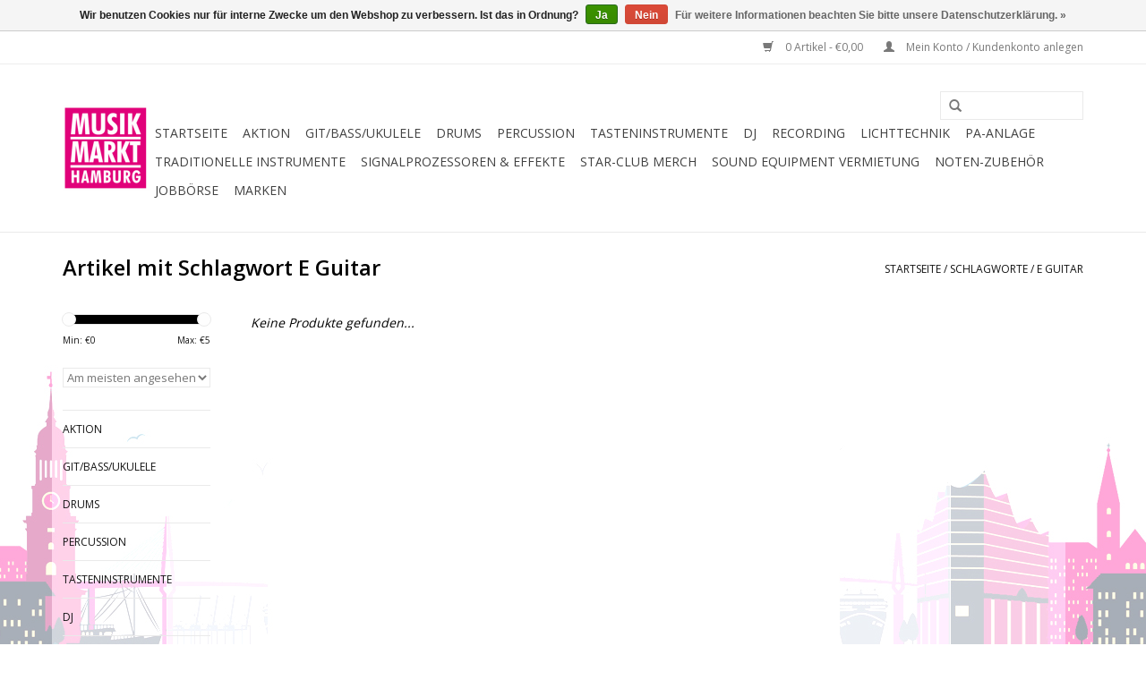

--- FILE ---
content_type: text/html;charset=utf-8
request_url: https://www.musikmarkthamburg.de/tags/e-guitar/
body_size: 9410
content:
<!DOCTYPE html>
<html lang="de">
  <head>
    <meta charset="utf-8"/>
<!-- [START] 'blocks/head.rain' -->
<!--

  (c) 2008-2026 Lightspeed Netherlands B.V.
  http://www.lightspeedhq.com
  Generated: 20-01-2026 @ 23:23:34

-->
<link rel="canonical" href="https://www.musikmarkthamburg.de/tags/e-guitar/"/>
<link rel="alternate" href="https://www.musikmarkthamburg.de/index.rss" type="application/rss+xml" title="Neue Produkte"/>
<link href="https://cdn.webshopapp.com/assets/cookielaw.css?2025-02-20" rel="stylesheet" type="text/css"/>
<meta name="robots" content="noodp,noydir"/>
<meta name="google-site-verification" content="sHYYTKrOD5E4-Pg-ZpXimPBXXnWD843L1EWGoubxVeA"/>
<meta property="og:url" content="https://www.musikmarkthamburg.de/tags/e-guitar/?source=facebook"/>
<meta property="og:site_name" content="Musik Markt Hamburg "/>
<meta property="og:title" content="E Guitar"/>
<meta property="og:description" content="Bei uns findest du  alles was Dein Musikerherz braucht: Gitarren, Keyboards, E-Pianos, Digitale Klaviere, Synthesizer, Workstation, Schlagzeug, E-Drums, PA-Anla"/>
<!--[if lt IE 9]>
<script src="https://cdn.webshopapp.com/assets/html5shiv.js?2025-02-20"></script>
<![endif]-->
<!-- [END] 'blocks/head.rain' -->
    <title>E Guitar</title>
    <meta name="description" content="Bei uns findest du  alles was Dein Musikerherz braucht: Gitarren, Keyboards, E-Pianos, Digitale Klaviere, Synthesizer, Workstation, Schlagzeug, E-Drums, PA-Anla" />
    <meta name="keywords" content="E, Guitar, Musikgeschäft, Musikfachmart, Musikfachgeschäft, Musik Markt, Musikmarkt, Musikalienhandel, Gitarren, Keyboards, E-Pianos, Digitale Klaviere,  Synthesizer, Workstation, Schlagzeug, E-Drums, PA-Anlagen, DJ-Equipment, Groove-Boxen, Studio" />
    <meta http-equiv="X-UA-Compatible" content="IE=edge,chrome=1">
    <meta name="viewport" content="width=device-width, initial-scale=1.0">
    <meta name="apple-mobile-web-app-capable" content="yes">
    <meta name="apple-mobile-web-app-status-bar-style" content="black">
    <meta property="fb:app_id" content="966242223397117"/>

<!-- Google Tag Manager -->
<script>(function(w,d,s,l,i){w[l]=w[l]||[];w[l].push({'gtm.start':
new Date().getTime(),event:'gtm.js'});var f=d.getElementsByTagName(s)[0],
j=d.createElement(s),dl=l!='dataLayer'?'&l='+l:'';j.async=true;j.src=
'https://www.googletagmanager.com/gtm.js?id='+i+dl;f.parentNode.insertBefore(j,f);
})(window,document,'script','dataLayer','GTM-M2N3RHP');</script>
<!-- End Google Tag Manager -->
    
    <link rel="shortcut icon" href="https://cdn.webshopapp.com/shops/182579/themes/104078/assets/favicon.ico?20210415121557" type="image/x-icon" />
    <link href='//fonts.googleapis.com/css?family=Open%20Sans:400,300,600' rel='stylesheet' type='text/css'>
    <link href='//fonts.googleapis.com/css?family=Open%20Sans:400,300,600' rel='stylesheet' type='text/css'>
    <link rel="shortcut icon" href="https://cdn.webshopapp.com/shops/182579/themes/104078/assets/favicon.ico?20210415121557" type="image/x-icon" /> 
    <link rel="stylesheet" href="https://cdn.webshopapp.com/shops/182579/themes/104078/assets/bootstrap.css?20240126122016" />
    <link rel="stylesheet" href="https://cdn.webshopapp.com/shops/182579/themes/104078/assets/style.css?20240126122016" />    
    <link rel="stylesheet" href="https://cdn.webshopapp.com/shops/182579/themes/104078/assets/settings.css?20240126122016" />  
    <link rel="stylesheet" href="https://cdn.webshopapp.com/assets/gui-2-0.css?2025-02-20" />
    <link rel="stylesheet" href="https://cdn.webshopapp.com/assets/gui-responsive-2-0.css?2025-02-20" />   
    <link rel="stylesheet" href="https://cdn.webshopapp.com/shops/182579/themes/104078/assets/custom.css?20240126122016" />
    <script src="https://cdn.webshopapp.com/assets/jquery-1-9-1.js?2025-02-20"></script>
    <script src="https://cdn.webshopapp.com/assets/jquery-ui-1-10-1.js?2025-02-20"></script>
   
    <script type="text/javascript" src="https://cdn.webshopapp.com/shops/182579/themes/104078/assets/global.js?20240126122016"></script>

    <script type="text/javascript" src="https://cdn.webshopapp.com/shops/182579/themes/104078/assets/jcarousel.js?20240126122016"></script>
    <script type="text/javascript" src="https://cdn.webshopapp.com/assets/gui.js?2025-02-20"></script>
    <script type="text/javascript" src="https://cdn.webshopapp.com/assets/gui-responsive-2-0.js?2025-02-20"></script>
        
    <!--[if lt IE 9]>
    <link rel="stylesheet" href="https://cdn.webshopapp.com/shops/182579/themes/104078/assets/style-ie.css?20240126122016" />
    <![endif]-->
  </head>
  <body>  
    <header>
      <div class="topnav">
        <div class="container">
                    <div class="right">
            <a href="https://www.musikmarkthamburg.de/cart/" title="Ihr Warenkorb" class="cart"> 
              <span class="glyphicon glyphicon-shopping-cart"></span>
              0 Artikel - €0,00
            </a>
            <a href="https://www.musikmarkthamburg.de/account/" title="Mein Konto" class="my-account">
              <span class="glyphicon glyphicon-user"></span>
                            Mein Konto / Kundenkonto anlegen
                          </a>
          </div>
        </div>
      </div>
      <div class="navigation container">
        <div class="align">
          <ul class="burger">
            <img src="https://cdn.webshopapp.com/shops/182579/themes/104078/assets/hamburger.png?20240126122016" width="32" height="32" alt="Menu">
          </ul>
          <div class="vertical logo">
            <a href="https://www.musikmarkthamburg.de/" title="Musikgeschäft in Hamburg für Musikinstrumente und Zubehör ">
              <img src="https://cdn.webshopapp.com/shops/182579/themes/104078/v/134687/assets/logo.png?20210607135214" alt="Musikgeschäft in Hamburg für Musikinstrumente und Zubehör " />
            </a>
          </div>
          <nav class="nonbounce desktop vertical">
            <form action="https://www.musikmarkthamburg.de/search/" method="get" id="formSearch">
              <input type="text" name="q" autocomplete="off"  value=""/>
              <span onclick="$('#formSearch').submit();" title="Suchen" class="glyphicon glyphicon-search"></span>
            </form>            
            <ul>
              <li class="item home ">
                <a class="itemLink" href="https://www.musikmarkthamburg.de/">Startseite</a>
              </li>
                            <li class="item sub">
                <a class="itemLink" href="https://www.musikmarkthamburg.de/aktion/" title="Aktion ">Aktion </a>
                                <span class="glyphicon glyphicon-play"></span>
                <ul class="subnav">
                                    <li class="subitem">
                    <a class="subitemLink" href="https://www.musikmarkthamburg.de/aktion/neu/" title="Neu ">Neu </a>
                                      </li>
                                    <li class="subitem">
                    <a class="subitemLink" href="https://www.musikmarkthamburg.de/aktion/tipp/" title="Tipp">Tipp</a>
                                      </li>
                                    <li class="subitem">
                    <a class="subitemLink" href="https://www.musikmarkthamburg.de/aktion/sale/" title="Sale ">Sale </a>
                                      </li>
                                    <li class="subitem">
                    <a class="subitemLink" href="https://www.musikmarkthamburg.de/aktion/casio-px-s1100-limited-editions/" title="Casio PX-S1100 Limited editions">Casio PX-S1100 Limited editions</a>
                                      </li>
                                  </ul>
                              </li>
                            <li class="item sub">
                <a class="itemLink" href="https://www.musikmarkthamburg.de/git-bass-ukulele/" title="Git/Bass/Ukulele">Git/Bass/Ukulele</a>
                                <span class="glyphicon glyphicon-play"></span>
                <ul class="subnav">
                                    <li class="subitem">
                    <a class="subitemLink" href="https://www.musikmarkthamburg.de/git-bass-ukulele/konzert-gitarren/" title="Konzert-Gitarren ">Konzert-Gitarren </a>
                                      </li>
                                    <li class="subitem">
                    <a class="subitemLink" href="https://www.musikmarkthamburg.de/git-bass-ukulele/western-gitarren/" title="Western-Gitarren">Western-Gitarren</a>
                                      </li>
                                    <li class="subitem">
                    <a class="subitemLink" href="https://www.musikmarkthamburg.de/git-bass-ukulele/e-gitarren/" title="E-Gitarren ">E-Gitarren </a>
                                      </li>
                                    <li class="subitem">
                    <a class="subitemLink" href="https://www.musikmarkthamburg.de/git-bass-ukulele/e-baesse/" title="E-Bässe">E-Bässe</a>
                                      </li>
                                    <li class="subitem">
                    <a class="subitemLink" href="https://www.musikmarkthamburg.de/git-bass-ukulele/akustik-halbakustik-baesse/" title="Akustik/Halbakustik Bässe">Akustik/Halbakustik Bässe</a>
                                      </li>
                                    <li class="subitem">
                    <a class="subitemLink" href="https://www.musikmarkthamburg.de/git-bass-ukulele/silent-gitarren/" title="Silent-Gitarren ">Silent-Gitarren </a>
                                      </li>
                                    <li class="subitem">
                    <a class="subitemLink" href="https://www.musikmarkthamburg.de/git-bass-ukulele/ukulele/" title="Ukulele">Ukulele</a>
                                      </li>
                                    <li class="subitem">
                    <a class="subitemLink" href="https://www.musikmarkthamburg.de/git-bass-ukulele/verstaerker/" title="Verstärker">Verstärker</a>
                                        <ul class="subnav">
                                            <li class="subitem">
                        <a class="subitemLink" href="https://www.musikmarkthamburg.de/git-bass-ukulele/verstaerker/verstaerker-e-gitarre/" title="Verstärker E-Gitarre">Verstärker E-Gitarre</a>
                      </li>
                                            <li class="subitem">
                        <a class="subitemLink" href="https://www.musikmarkthamburg.de/git-bass-ukulele/verstaerker/verstaerker-bass/" title="Verstärker Bass">Verstärker Bass</a>
                      </li>
                                            <li class="subitem">
                        <a class="subitemLink" href="https://www.musikmarkthamburg.de/git-bass-ukulele/verstaerker/verstaerker-akustik-gitarre/" title="Verstärker Akustik-Gitarre">Verstärker Akustik-Gitarre</a>
                      </li>
                                            <li class="subitem">
                        <a class="subitemLink" href="https://www.musikmarkthamburg.de/git-bass-ukulele/verstaerker/verstaerker-fuer-ukulele/" title="Verstärker für Ukulele">Verstärker für Ukulele</a>
                      </li>
                                            <li class="subitem">
                        <a class="subitemLink" href="https://www.musikmarkthamburg.de/git-bass-ukulele/verstaerker/cabinet/" title="Cabinet">Cabinet</a>
                      </li>
                                          </ul>
                                      </li>
                                    <li class="subitem">
                    <a class="subitemLink" href="https://www.musikmarkthamburg.de/git-bass-ukulele/effekte/" title="Effekte ">Effekte </a>
                                        <ul class="subnav">
                                            <li class="subitem">
                        <a class="subitemLink" href="https://www.musikmarkthamburg.de/git-bass-ukulele/effekte/gitarren-effekte/" title="Gitarren Effekte">Gitarren Effekte</a>
                      </li>
                                            <li class="subitem">
                        <a class="subitemLink" href="https://www.musikmarkthamburg.de/git-bass-ukulele/effekte/bass-effekte/" title="Bass Effekte">Bass Effekte</a>
                      </li>
                                          </ul>
                                      </li>
                                    <li class="subitem">
                    <a class="subitemLink" href="https://www.musikmarkthamburg.de/git-bass-ukulele/saiten/" title="Saiten ">Saiten </a>
                                        <ul class="subnav">
                                            <li class="subitem">
                        <a class="subitemLink" href="https://www.musikmarkthamburg.de/git-bass-ukulele/saiten/konzert-gitarren-saiten/" title="Konzert-Gitarren Saiten">Konzert-Gitarren Saiten</a>
                      </li>
                                            <li class="subitem">
                        <a class="subitemLink" href="https://www.musikmarkthamburg.de/git-bass-ukulele/saiten/western-gitarren-saiten/" title="Western-Gitarren Saiten">Western-Gitarren Saiten</a>
                      </li>
                                            <li class="subitem">
                        <a class="subitemLink" href="https://www.musikmarkthamburg.de/git-bass-ukulele/saiten/e-gitarren-saiten/" title="E-Gitarren Saiten">E-Gitarren Saiten</a>
                      </li>
                                            <li class="subitem">
                        <a class="subitemLink" href="https://www.musikmarkthamburg.de/git-bass-ukulele/saiten/bass-saiten/" title="Bass-Saiten">Bass-Saiten</a>
                      </li>
                                            <li class="subitem">
                        <a class="subitemLink" href="https://www.musikmarkthamburg.de/git-bass-ukulele/saiten/ukulele-saiten/" title="Ukulele-Saiten">Ukulele-Saiten</a>
                      </li>
                                            <li class="subitem">
                        <a class="subitemLink" href="https://www.musikmarkthamburg.de/git-bass-ukulele/saiten/violin-saiten/" title="Violin-Saiten">Violin-Saiten</a>
                      </li>
                                          </ul>
                                      </li>
                                    <li class="subitem">
                    <a class="subitemLink" href="https://www.musikmarkthamburg.de/git-bass-ukulele/zubehoer/" title="Zubehör">Zubehör</a>
                                        <ul class="subnav">
                                            <li class="subitem">
                        <a class="subitemLink" href="https://www.musikmarkthamburg.de/git-bass-ukulele/zubehoer/taschen-cases/" title="Taschen &amp; Cases">Taschen &amp; Cases</a>
                      </li>
                                            <li class="subitem">
                        <a class="subitemLink" href="https://www.musikmarkthamburg.de/git-bass-ukulele/zubehoer/stimmgeraete-metronome/" title="Stimmgeräte &amp; Metronome ">Stimmgeräte &amp; Metronome </a>
                      </li>
                                            <li class="subitem">
                        <a class="subitemLink" href="https://www.musikmarkthamburg.de/git-bass-ukulele/zubehoer/kapodaster/" title="Kapodaster">Kapodaster</a>
                      </li>
                                            <li class="subitem">
                        <a class="subitemLink" href="https://www.musikmarkthamburg.de/git-bass-ukulele/zubehoer/plektren/" title="Plektren">Plektren</a>
                      </li>
                                            <li class="subitem">
                        <a class="subitemLink" href="https://www.musikmarkthamburg.de/git-bass-ukulele/zubehoer/gurte/" title="Gurte">Gurte</a>
                      </li>
                                            <li class="subitem">
                        <a class="subitemLink" href="https://www.musikmarkthamburg.de/git-bass-ukulele/zubehoer/wandhalter-fussbaenke-stative/" title="Wandhalter / Fußbänke / Stative">Wandhalter / Fußbänke / Stative</a>
                      </li>
                                            <li class="subitem">
                        <a class="subitemLink" href="https://www.musikmarkthamburg.de/git-bass-ukulele/zubehoer/bottlenecks/" title="Bottlenecks">Bottlenecks</a>
                      </li>
                                            <li class="subitem">
                        <a class="subitemLink" href="https://www.musikmarkthamburg.de/git-bass-ukulele/zubehoer/pflegemittel/" title="Pflegemittel">Pflegemittel</a>
                      </li>
                                          </ul>
                                      </li>
                                  </ul>
                              </li>
                            <li class="item sub">
                <a class="itemLink" href="https://www.musikmarkthamburg.de/drums/" title="Drums">Drums</a>
                                <span class="glyphicon glyphicon-play"></span>
                <ul class="subnav">
                                    <li class="subitem">
                    <a class="subitemLink" href="https://www.musikmarkthamburg.de/drums/akustik-drums/" title="Akustik Drums">Akustik Drums</a>
                                      </li>
                                    <li class="subitem">
                    <a class="subitemLink" href="https://www.musikmarkthamburg.de/drums/e-drums/" title="E-Drums">E-Drums</a>
                                      </li>
                                    <li class="subitem">
                    <a class="subitemLink" href="https://www.musikmarkthamburg.de/drums/becken/" title="Becken ">Becken </a>
                                      </li>
                                    <li class="subitem">
                    <a class="subitemLink" href="https://www.musikmarkthamburg.de/drums/drums-zubehoer/" title="Drums Zubehör">Drums Zubehör</a>
                                        <ul class="subnav">
                                            <li class="subitem">
                        <a class="subitemLink" href="https://www.musikmarkthamburg.de/drums/drums-zubehoer/drum-hardware/" title="Drum-Hardware">Drum-Hardware</a>
                      </li>
                                            <li class="subitem">
                        <a class="subitemLink" href="https://www.musikmarkthamburg.de/drums/drums-zubehoer/felle/" title="Felle">Felle</a>
                      </li>
                                            <li class="subitem">
                        <a class="subitemLink" href="https://www.musikmarkthamburg.de/drums/drums-zubehoer/sticks/" title="Sticks">Sticks</a>
                      </li>
                                            <li class="subitem">
                        <a class="subitemLink" href="https://www.musikmarkthamburg.de/drums/drums-zubehoer/sonstiges-drum-zubehoer/" title="Sonstiges Drum Zubehör">Sonstiges Drum Zubehör</a>
                      </li>
                                          </ul>
                                      </li>
                                    <li class="subitem">
                    <a class="subitemLink" href="https://www.musikmarkthamburg.de/drums/practice-pads/" title="Practice Pads ">Practice Pads </a>
                                      </li>
                                    <li class="subitem">
                    <a class="subitemLink" href="https://www.musikmarkthamburg.de/drums/taschen/" title="Taschen ">Taschen </a>
                                      </li>
                                  </ul>
                              </li>
                            <li class="item sub">
                <a class="itemLink" href="https://www.musikmarkthamburg.de/percussion/" title="Percussion">Percussion</a>
                                <span class="glyphicon glyphicon-play"></span>
                <ul class="subnav">
                                    <li class="subitem">
                    <a class="subitemLink" href="https://www.musikmarkthamburg.de/percussion/handpans/" title="Handpans">Handpans</a>
                                      </li>
                                    <li class="subitem">
                    <a class="subitemLink" href="https://www.musikmarkthamburg.de/percussion/hand-percussion/" title="Hand Percussion">Hand Percussion</a>
                                      </li>
                                    <li class="subitem">
                    <a class="subitemLink" href="https://www.musikmarkthamburg.de/percussion/agogo-bell/" title="Agogo Bell ">Agogo Bell </a>
                                      </li>
                                    <li class="subitem">
                    <a class="subitemLink" href="https://www.musikmarkthamburg.de/percussion/bongos/" title="Bongos ">Bongos </a>
                                      </li>
                                    <li class="subitem">
                    <a class="subitemLink" href="https://www.musikmarkthamburg.de/percussion/cajon/" title="Cajon">Cajon</a>
                                      </li>
                                    <li class="subitem">
                    <a class="subitemLink" href="https://www.musikmarkthamburg.de/percussion/chimes/" title="Chimes">Chimes</a>
                                      </li>
                                    <li class="subitem">
                    <a class="subitemLink" href="https://www.musikmarkthamburg.de/percussion/cajon-zubehoer/" title="Cajon Zubehör">Cajon Zubehör</a>
                                      </li>
                                    <li class="subitem">
                    <a class="subitemLink" href="https://www.musikmarkthamburg.de/percussion/cowbells-blocks/" title="Cowbells &amp; Blocks">Cowbells &amp; Blocks</a>
                                      </li>
                                    <li class="subitem">
                    <a class="subitemLink" href="https://www.musikmarkthamburg.de/percussion/congas/" title="Congas">Congas</a>
                                      </li>
                                    <li class="subitem">
                    <a class="subitemLink" href="https://www.musikmarkthamburg.de/percussion/djembe/" title="Djembe">Djembe</a>
                                      </li>
                                    <li class="subitem">
                    <a class="subitemLink" href="https://www.musikmarkthamburg.de/percussion/darbuka-dumbeck/" title="Darbuka/Dumbeck">Darbuka/Dumbeck</a>
                                      </li>
                                    <li class="subitem">
                    <a class="subitemLink" href="https://www.musikmarkthamburg.de/percussion/didgeridoos/" title="Didgeridoos">Didgeridoos</a>
                                      </li>
                                    <li class="subitem">
                    <a class="subitemLink" href="https://www.musikmarkthamburg.de/percussion/tankdrums/" title="Tankdrums">Tankdrums</a>
                                      </li>
                                    <li class="subitem">
                    <a class="subitemLink" href="https://www.musikmarkthamburg.de/percussion/maultrommeln/" title="Maultrommeln">Maultrommeln</a>
                                      </li>
                                    <li class="subitem">
                    <a class="subitemLink" href="https://www.musikmarkthamburg.de/percussion/kalimba/" title="Kalimba">Kalimba</a>
                                      </li>
                                    <li class="subitem">
                    <a class="subitemLink" href="https://www.musikmarkthamburg.de/percussion/glockenspiel/" title="Glockenspiel">Glockenspiel</a>
                                      </li>
                                    <li class="subitem">
                    <a class="subitemLink" href="https://www.musikmarkthamburg.de/percussion/klangstaebe/" title="Klangstäbe">Klangstäbe</a>
                                      </li>
                                  </ul>
                              </li>
                            <li class="item sub">
                <a class="itemLink" href="https://www.musikmarkthamburg.de/tasteninstrumente/" title="Tasteninstrumente">Tasteninstrumente</a>
                                <span class="glyphicon glyphicon-play"></span>
                <ul class="subnav">
                                    <li class="subitem">
                    <a class="subitemLink" href="https://www.musikmarkthamburg.de/tasteninstrumente/e-piano/" title="E-Piano">E-Piano</a>
                                        <ul class="subnav">
                                            <li class="subitem">
                        <a class="subitemLink" href="https://www.musikmarkthamburg.de/tasteninstrumente/e-piano/portable-pianos/" title="Portable Pianos">Portable Pianos</a>
                      </li>
                                            <li class="subitem">
                        <a class="subitemLink" href="https://www.musikmarkthamburg.de/tasteninstrumente/e-piano/home-pianos/" title="Home Pianos">Home Pianos</a>
                      </li>
                                          </ul>
                                      </li>
                                    <li class="subitem">
                    <a class="subitemLink" href="https://www.musikmarkthamburg.de/tasteninstrumente/keyboards/" title="Keyboards">Keyboards</a>
                                        <ul class="subnav">
                                            <li class="subitem">
                        <a class="subitemLink" href="https://www.musikmarkthamburg.de/tasteninstrumente/keyboards/entertainer-keyboards/" title="Entertainer Keyboards">Entertainer Keyboards</a>
                      </li>
                                            <li class="subitem">
                        <a class="subitemLink" href="https://www.musikmarkthamburg.de/tasteninstrumente/keyboards/home-keyboard/" title="Home Keyboard ">Home Keyboard </a>
                      </li>
                                            <li class="subitem">
                        <a class="subitemLink" href="https://www.musikmarkthamburg.de/tasteninstrumente/keyboards/kinder-reise-keyboards/" title="Kinder &amp; Reise Keyboards">Kinder &amp; Reise Keyboards</a>
                      </li>
                                            <li class="subitem">
                        <a class="subitemLink" href="https://www.musikmarkthamburg.de/tasteninstrumente/keyboards/leuchttasten-keyboards/" title="Leuchttasten Keyboards">Leuchttasten Keyboards</a>
                      </li>
                                            <li class="subitem">
                        <a class="subitemLink" href="https://www.musikmarkthamburg.de/tasteninstrumente/keyboards/oriental-keyboards/" title="Oriental Keyboards">Oriental Keyboards</a>
                      </li>
                                          </ul>
                                      </li>
                                    <li class="subitem">
                    <a class="subitemLink" href="https://www.musikmarkthamburg.de/tasteninstrumente/synthesizer/" title="Synthesizer">Synthesizer</a>
                                        <ul class="subnav">
                                            <li class="subitem">
                        <a class="subitemLink" href="https://www.musikmarkthamburg.de/tasteninstrumente/synthesizer/workstation/" title="Workstation">Workstation</a>
                      </li>
                                            <li class="subitem">
                        <a class="subitemLink" href="https://www.musikmarkthamburg.de/tasteninstrumente/synthesizer/effekte-keyboards/" title="Effekte Keyboards">Effekte Keyboards</a>
                      </li>
                                            <li class="subitem">
                        <a class="subitemLink" href="https://www.musikmarkthamburg.de/tasteninstrumente/synthesizer/groovebox-sequenzer/" title="Groovebox / Sequenzer">Groovebox / Sequenzer</a>
                      </li>
                                            <li class="subitem">
                        <a class="subitemLink" href="https://www.musikmarkthamburg.de/tasteninstrumente/synthesizer/expander-module/" title="Expander/Module">Expander/Module</a>
                      </li>
                                            <li class="subitem">
                        <a class="subitemLink" href="https://www.musikmarkthamburg.de/tasteninstrumente/synthesizer/virtual-analog-synths/" title="virtual &amp; analog Synths">virtual &amp; analog Synths</a>
                      </li>
                                          </ul>
                                      </li>
                                    <li class="subitem">
                    <a class="subitemLink" href="https://www.musikmarkthamburg.de/tasteninstrumente/orgeln/" title="Orgeln">Orgeln</a>
                                      </li>
                                    <li class="subitem">
                    <a class="subitemLink" href="https://www.musikmarkthamburg.de/tasteninstrumente/hardware-sampler/" title="Hardware Sampler">Hardware Sampler</a>
                                      </li>
                                    <li class="subitem">
                    <a class="subitemLink" href="https://www.musikmarkthamburg.de/tasteninstrumente/yamaha-flowkey-instrumente/" title="Yamaha Flowkey Instrumente ">Yamaha Flowkey Instrumente </a>
                                      </li>
                                    <li class="subitem">
                    <a class="subitemLink" href="https://www.musikmarkthamburg.de/tasteninstrumente/keys-zubehoer/" title="Keys-Zubehör">Keys-Zubehör</a>
                                        <ul class="subnav">
                                            <li class="subitem">
                        <a class="subitemLink" href="https://www.musikmarkthamburg.de/tasteninstrumente/keys-zubehoer/keyboardverstaerker/" title="Keyboardverstärker">Keyboardverstärker</a>
                      </li>
                                            <li class="subitem">
                        <a class="subitemLink" href="https://www.musikmarkthamburg.de/tasteninstrumente/keys-zubehoer/kopfhoerer/" title="Kopfhörer">Kopfhörer</a>
                      </li>
                                            <li class="subitem">
                        <a class="subitemLink" href="https://www.musikmarkthamburg.de/tasteninstrumente/keys-zubehoer/keyboard-kabel/" title="Keyboard Kabel ">Keyboard Kabel </a>
                      </li>
                                            <li class="subitem">
                        <a class="subitemLink" href="https://www.musikmarkthamburg.de/tasteninstrumente/keys-zubehoer/keyboardstaender/" title="Keyboardständer">Keyboardständer</a>
                      </li>
                                            <li class="subitem">
                        <a class="subitemLink" href="https://www.musikmarkthamburg.de/tasteninstrumente/keys-zubehoer/keyboard-pedale/" title="Keyboard Pedale ">Keyboard Pedale </a>
                      </li>
                                            <li class="subitem">
                        <a class="subitemLink" href="https://www.musikmarkthamburg.de/tasteninstrumente/keys-zubehoer/klavierbank-pianobank/" title="Klavierbank/Pianobank">Klavierbank/Pianobank</a>
                      </li>
                                            <li class="subitem">
                        <a class="subitemLink" href="https://www.musikmarkthamburg.de/tasteninstrumente/keys-zubehoer/keyboard-hocker/" title="Keyboard Hocker">Keyboard Hocker</a>
                      </li>
                                            <li class="subitem">
                        <a class="subitemLink" href="https://www.musikmarkthamburg.de/tasteninstrumente/keys-zubehoer/taschen-cases/" title="Taschen &amp; Cases">Taschen &amp; Cases</a>
                      </li>
                                            <li class="subitem">
                        <a class="subitemLink" href="https://www.musikmarkthamburg.de/tasteninstrumente/keys-zubehoer/keyboard-erweiterungen/" title="Keyboard Erweiterungen ">Keyboard Erweiterungen </a>
                      </li>
                                          </ul>
                                      </li>
                                  </ul>
                              </li>
                            <li class="item sub">
                <a class="itemLink" href="https://www.musikmarkthamburg.de/dj/" title="DJ">DJ</a>
                                <span class="glyphicon glyphicon-play"></span>
                <ul class="subnav">
                                    <li class="subitem">
                    <a class="subitemLink" href="https://www.musikmarkthamburg.de/dj/plattenspieler/" title="Plattenspieler ">Plattenspieler </a>
                                      </li>
                                    <li class="subitem">
                    <a class="subitemLink" href="https://www.musikmarkthamburg.de/dj/dj-controller/" title="DJ-Controller ">DJ-Controller </a>
                                      </li>
                                    <li class="subitem">
                    <a class="subitemLink" href="https://www.musikmarkthamburg.de/dj/dj-mixer/" title="DJ-Mixer ">DJ-Mixer </a>
                                      </li>
                                    <li class="subitem">
                    <a class="subitemLink" href="https://www.musikmarkthamburg.de/dj/dj-interfaces/" title="DJ-Interfaces">DJ-Interfaces</a>
                                      </li>
                                    <li class="subitem">
                    <a class="subitemLink" href="https://www.musikmarkthamburg.de/dj/dj-effektgeraete/" title="DJ-Effektgeräte">DJ-Effektgeräte</a>
                                      </li>
                                    <li class="subitem">
                    <a class="subitemLink" href="https://www.musikmarkthamburg.de/dj/dj-kopfhoerer/" title="DJ-Kopfhörer">DJ-Kopfhörer</a>
                                      </li>
                                    <li class="subitem">
                    <a class="subitemLink" href="https://www.musikmarkthamburg.de/dj/dj-groove-boxen/" title="DJ Groove-Boxen ">DJ Groove-Boxen </a>
                                      </li>
                                    <li class="subitem">
                    <a class="subitemLink" href="https://www.musikmarkthamburg.de/dj/dj-zubehoer/" title="DJ Zubehör">DJ Zubehör</a>
                                        <ul class="subnav">
                                            <li class="subitem">
                        <a class="subitemLink" href="https://www.musikmarkthamburg.de/dj/dj-zubehoer/taschen-cases/" title="Taschen &amp; Cases">Taschen &amp; Cases</a>
                      </li>
                                            <li class="subitem">
                        <a class="subitemLink" href="https://www.musikmarkthamburg.de/dj/dj-zubehoer/systeme-nadeln/" title="Systeme &amp; Nadeln">Systeme &amp; Nadeln</a>
                      </li>
                                            <li class="subitem">
                        <a class="subitemLink" href="https://www.musikmarkthamburg.de/dj/dj-zubehoer/laptopstaender/" title="Laptopständer">Laptopständer</a>
                      </li>
                                            <li class="subitem">
                        <a class="subitemLink" href="https://www.musikmarkthamburg.de/dj/dj-zubehoer/timecode-vinyl/" title="Timecode Vinyl">Timecode Vinyl</a>
                      </li>
                                            <li class="subitem">
                        <a class="subitemLink" href="https://www.musikmarkthamburg.de/dj/dj-zubehoer/slipmats/" title="Slipmats">Slipmats</a>
                      </li>
                                            <li class="subitem">
                        <a class="subitemLink" href="https://www.musikmarkthamburg.de/dj/dj-zubehoer/recording/" title="Recording">Recording</a>
                      </li>
                                            <li class="subitem">
                        <a class="subitemLink" href="https://www.musikmarkthamburg.de/dj/dj-zubehoer/sonstiges-zubehoer/" title="Sonstiges Zubehör">Sonstiges Zubehör</a>
                      </li>
                                          </ul>
                                      </li>
                                  </ul>
                              </li>
                            <li class="item sub">
                <a class="itemLink" href="https://www.musikmarkthamburg.de/recording/" title="Recording">Recording</a>
                                <span class="glyphicon glyphicon-play"></span>
                <ul class="subnav">
                                    <li class="subitem">
                    <a class="subitemLink" href="https://www.musikmarkthamburg.de/recording/abhoermonitore/" title="Abhörmonitore">Abhörmonitore</a>
                                      </li>
                                    <li class="subitem">
                    <a class="subitemLink" href="https://www.musikmarkthamburg.de/recording/audio-interfaces/" title="Audio Interfaces">Audio Interfaces</a>
                                      </li>
                                    <li class="subitem">
                    <a class="subitemLink" href="https://www.musikmarkthamburg.de/recording/mikrofone/" title="Mikrofone ">Mikrofone </a>
                                        <ul class="subnav">
                                            <li class="subitem">
                        <a class="subitemLink" href="https://www.musikmarkthamburg.de/recording/mikrofone/studio-mikrofone/" title="Studio-Mikrofone">Studio-Mikrofone</a>
                      </li>
                                            <li class="subitem">
                        <a class="subitemLink" href="https://www.musikmarkthamburg.de/recording/mikrofone/usb-mikrofone/" title="USB-Mikrofone ">USB-Mikrofone </a>
                      </li>
                                            <li class="subitem">
                        <a class="subitemLink" href="https://www.musikmarkthamburg.de/recording/mikrofone/mikrofon-zubehoer/" title="Mikrofon Zubehör">Mikrofon Zubehör</a>
                      </li>
                                          </ul>
                                      </li>
                                    <li class="subitem">
                    <a class="subitemLink" href="https://www.musikmarkthamburg.de/recording/midi-controller-keyboards/" title="Midi Controller Keyboards">Midi Controller Keyboards</a>
                                        <ul class="subnav">
                                            <li class="subitem">
                        <a class="subitemLink" href="https://www.musikmarkthamburg.de/recording/midi-controller-keyboards/masterkeyboards-bis-25-tasten/" title="Masterkeyboards bis 25 Tasten">Masterkeyboards bis 25 Tasten</a>
                      </li>
                                            <li class="subitem">
                        <a class="subitemLink" href="https://www.musikmarkthamburg.de/recording/midi-controller-keyboards/masterkeyboards-bis-49-tasten/" title="Masterkeyboards bis 49 Tasten">Masterkeyboards bis 49 Tasten</a>
                      </li>
                                            <li class="subitem">
                        <a class="subitemLink" href="https://www.musikmarkthamburg.de/recording/midi-controller-keyboards/masterkeyboards-bis-61-tasten/" title="Masterkeyboards bis 61 Tasten">Masterkeyboards bis 61 Tasten</a>
                      </li>
                                            <li class="subitem">
                        <a class="subitemLink" href="https://www.musikmarkthamburg.de/recording/midi-controller-keyboards/masterkeyboards-bis-76-tasten/" title="Masterkeyboards bis 76 Tasten">Masterkeyboards bis 76 Tasten</a>
                      </li>
                                            <li class="subitem">
                        <a class="subitemLink" href="https://www.musikmarkthamburg.de/recording/midi-controller-keyboards/masterkeyboards-bis-88-tasten/" title="Masterkeyboards bis 88 Tasten">Masterkeyboards bis 88 Tasten</a>
                      </li>
                                          </ul>
                                      </li>
                                    <li class="subitem">
                    <a class="subitemLink" href="https://www.musikmarkthamburg.de/recording/sonstige-controller/" title="Sonstige Controller">Sonstige Controller</a>
                                        <ul class="subnav">
                                            <li class="subitem">
                        <a class="subitemLink" href="https://www.musikmarkthamburg.de/recording/sonstige-controller/daw-controller/" title="DAW Controller">DAW Controller</a>
                      </li>
                                            <li class="subitem">
                        <a class="subitemLink" href="https://www.musikmarkthamburg.de/recording/sonstige-controller/usb-midi-controller/" title="USB-/Midi-Controller">USB-/Midi-Controller</a>
                      </li>
                                          </ul>
                                      </li>
                                    <li class="subitem">
                    <a class="subitemLink" href="https://www.musikmarkthamburg.de/recording/mischpulte/" title="Mischpulte">Mischpulte</a>
                                        <ul class="subnav">
                                            <li class="subitem">
                        <a class="subitemLink" href="https://www.musikmarkthamburg.de/recording/mischpulte/analog-mischpulte/" title="Analog Mischpulte">Analog Mischpulte</a>
                      </li>
                                            <li class="subitem">
                        <a class="subitemLink" href="https://www.musikmarkthamburg.de/recording/mischpulte/digital-mischpulte/" title="Digital Mischpulte">Digital Mischpulte</a>
                      </li>
                                          </ul>
                                      </li>
                                    <li class="subitem">
                    <a class="subitemLink" href="https://www.musikmarkthamburg.de/recording/kopfhoerer-und-verstaerker/" title="Kopfhörer und Verstärker">Kopfhörer und Verstärker</a>
                                        <ul class="subnav">
                                            <li class="subitem">
                        <a class="subitemLink" href="https://www.musikmarkthamburg.de/recording/kopfhoerer-und-verstaerker/studio-kopfhoerer/" title="Studio Kopfhörer">Studio Kopfhörer</a>
                      </li>
                                            <li class="subitem">
                        <a class="subitemLink" href="https://www.musikmarkthamburg.de/recording/kopfhoerer-und-verstaerker/kopfhoerer-verstaerker/" title="Kopfhörer Verstärker">Kopfhörer Verstärker</a>
                      </li>
                                          </ul>
                                      </li>
                                    <li class="subitem">
                    <a class="subitemLink" href="https://www.musikmarkthamburg.de/recording/studio-software/" title="Studio Software">Studio Software</a>
                                        <ul class="subnav">
                                            <li class="subitem">
                        <a class="subitemLink" href="https://www.musikmarkthamburg.de/recording/studio-software/daw-software/" title="DAW Software ">DAW Software </a>
                      </li>
                                            <li class="subitem">
                        <a class="subitemLink" href="https://www.musikmarkthamburg.de/recording/studio-software/plugins/" title="PlugIns ">PlugIns </a>
                      </li>
                                          </ul>
                                      </li>
                                    <li class="subitem">
                    <a class="subitemLink" href="https://www.musikmarkthamburg.de/recording/midi-usb-tools/" title="Midi - USB Tools ">Midi - USB Tools </a>
                                      </li>
                                    <li class="subitem">
                    <a class="subitemLink" href="https://www.musikmarkthamburg.de/recording/kabel/" title="Kabel">Kabel</a>
                                      </li>
                                  </ul>
                              </li>
                            <li class="item sub">
                <a class="itemLink" href="https://www.musikmarkthamburg.de/lichttechnik/" title="Lichttechnik">Lichttechnik</a>
                                <span class="glyphicon glyphicon-play"></span>
                <ul class="subnav">
                                    <li class="subitem">
                    <a class="subitemLink" href="https://www.musikmarkthamburg.de/lichttechnik/scheinwerfer/" title="Scheinwerfer ">Scheinwerfer </a>
                                      </li>
                                    <li class="subitem">
                    <a class="subitemLink" href="https://www.musikmarkthamburg.de/lichttechnik/lichteffekte/" title="Lichteffekte">Lichteffekte</a>
                                      </li>
                                    <li class="subitem">
                    <a class="subitemLink" href="https://www.musikmarkthamburg.de/lichttechnik/moving-heads/" title="Moving Heads">Moving Heads</a>
                                      </li>
                                    <li class="subitem">
                    <a class="subitemLink" href="https://www.musikmarkthamburg.de/lichttechnik/laser/" title="Laser">Laser</a>
                                      </li>
                                    <li class="subitem">
                    <a class="subitemLink" href="https://www.musikmarkthamburg.de/lichttechnik/deko-licht/" title="Deko Licht ">Deko Licht </a>
                                      </li>
                                    <li class="subitem">
                    <a class="subitemLink" href="https://www.musikmarkthamburg.de/lichttechnik/licht-sets/" title="Licht-Sets ">Licht-Sets </a>
                                      </li>
                                    <li class="subitem">
                    <a class="subitemLink" href="https://www.musikmarkthamburg.de/lichttechnik/nebelmaschinen/" title="Nebelmaschinen">Nebelmaschinen</a>
                                      </li>
                                    <li class="subitem">
                    <a class="subitemLink" href="https://www.musikmarkthamburg.de/lichttechnik/traversen/" title="Traversen">Traversen</a>
                                      </li>
                                    <li class="subitem">
                    <a class="subitemLink" href="https://www.musikmarkthamburg.de/lichttechnik/zubehoer-lichttechnik/" title="Zubehör Lichttechnik ">Zubehör Lichttechnik </a>
                                      </li>
                                    <li class="subitem">
                    <a class="subitemLink" href="https://www.musikmarkthamburg.de/lichttechnik/steuerpullte-controller-dimmer/" title="Steuerpullte/Controller &amp; Dimmer">Steuerpullte/Controller &amp; Dimmer</a>
                                      </li>
                                    <li class="subitem">
                    <a class="subitemLink" href="https://www.musikmarkthamburg.de/lichttechnik/diskokugel/" title="Diskokugel">Diskokugel</a>
                                      </li>
                                  </ul>
                              </li>
                            <li class="item sub">
                <a class="itemLink" href="https://www.musikmarkthamburg.de/pa-anlage/" title="PA-Anlage">PA-Anlage</a>
                                <span class="glyphicon glyphicon-play"></span>
                <ul class="subnav">
                                    <li class="subitem">
                    <a class="subitemLink" href="https://www.musikmarkthamburg.de/pa-anlage/lautsprecher-systeme/" title="Lautsprecher Systeme">Lautsprecher Systeme</a>
                                        <ul class="subnav">
                                            <li class="subitem">
                        <a class="subitemLink" href="https://www.musikmarkthamburg.de/pa-anlage/lautsprecher-systeme/aktive-lautsprecher/" title="Aktive Lautsprecher">Aktive Lautsprecher</a>
                      </li>
                                            <li class="subitem">
                        <a class="subitemLink" href="https://www.musikmarkthamburg.de/pa-anlage/lautsprecher-systeme/akkubetriebene-lautsprecher/" title="Akkubetriebene Lautsprecher ">Akkubetriebene Lautsprecher </a>
                      </li>
                                            <li class="subitem">
                        <a class="subitemLink" href="https://www.musikmarkthamburg.de/pa-anlage/lautsprecher-systeme/passive-lautsprecher/" title="Passive Lautsprecher">Passive Lautsprecher</a>
                      </li>
                                          </ul>
                                      </li>
                                    <li class="subitem">
                    <a class="subitemLink" href="https://www.musikmarkthamburg.de/pa-anlage/in-ear-monitoring/" title="In-Ear-Monitoring">In-Ear-Monitoring</a>
                                      </li>
                                    <li class="subitem">
                    <a class="subitemLink" href="https://www.musikmarkthamburg.de/pa-anlage/mischpulte/" title="Mischpulte ">Mischpulte </a>
                                        <ul class="subnav">
                                            <li class="subitem">
                        <a class="subitemLink" href="https://www.musikmarkthamburg.de/pa-anlage/mischpulte/analoge-mixer/" title="Analoge Mixer">Analoge Mixer</a>
                      </li>
                                            <li class="subitem">
                        <a class="subitemLink" href="https://www.musikmarkthamburg.de/pa-anlage/mischpulte/digitale-mixer/" title="Digitale Mixer">Digitale Mixer</a>
                      </li>
                                            <li class="subitem">
                        <a class="subitemLink" href="https://www.musikmarkthamburg.de/pa-anlage/mischpulte/powermixer/" title="Powermixer">Powermixer</a>
                      </li>
                                            <li class="subitem">
                        <a class="subitemLink" href="https://www.musikmarkthamburg.de/pa-anlage/mischpulte/rackmixer/" title="Rackmixer">Rackmixer</a>
                      </li>
                                          </ul>
                                      </li>
                                    <li class="subitem">
                    <a class="subitemLink" href="https://www.musikmarkthamburg.de/pa-anlage/endstufen/" title="Endstufen">Endstufen</a>
                                      </li>
                                    <li class="subitem">
                    <a class="subitemLink" href="https://www.musikmarkthamburg.de/pa-anlage/mikrofone/" title="Mikrofone">Mikrofone</a>
                                        <ul class="subnav">
                                            <li class="subitem">
                        <a class="subitemLink" href="https://www.musikmarkthamburg.de/pa-anlage/mikrofone/gesangsmikrofone/" title="Gesangsmikrofone">Gesangsmikrofone</a>
                      </li>
                                            <li class="subitem">
                        <a class="subitemLink" href="https://www.musikmarkthamburg.de/pa-anlage/mikrofone/drahtlos-mikrofone/" title="Drahtlos Mikrofone">Drahtlos Mikrofone</a>
                      </li>
                                            <li class="subitem">
                        <a class="subitemLink" href="https://www.musikmarkthamburg.de/pa-anlage/mikrofone/instrumentenmikrofone/" title="Instrumentenmikrofone">Instrumentenmikrofone</a>
                      </li>
                                            <li class="subitem">
                        <a class="subitemLink" href="https://www.musikmarkthamburg.de/pa-anlage/mikrofone/kopfbuegelmikrofone/" title="Kopfbügelmikrofone">Kopfbügelmikrofone</a>
                      </li>
                                          </ul>
                                      </li>
                                    <li class="subitem">
                    <a class="subitemLink" href="https://www.musikmarkthamburg.de/pa-anlage/zubehoer/" title="Zubehör ">Zubehör </a>
                                        <ul class="subnav">
                                            <li class="subitem">
                        <a class="subitemLink" href="https://www.musikmarkthamburg.de/pa-anlage/zubehoer/stative/" title="Stative ">Stative </a>
                      </li>
                                            <li class="subitem">
                        <a class="subitemLink" href="https://www.musikmarkthamburg.de/pa-anlage/zubehoer/kabel/" title="Kabel ">Kabel </a>
                      </li>
                                            <li class="subitem">
                        <a class="subitemLink" href="https://www.musikmarkthamburg.de/pa-anlage/zubehoer/stecker-und-adapter/" title="Stecker und Adapter ">Stecker und Adapter </a>
                      </li>
                                            <li class="subitem">
                        <a class="subitemLink" href="https://www.musikmarkthamburg.de/pa-anlage/zubehoer/di-boxen/" title="DI-Boxen ">DI-Boxen </a>
                      </li>
                                            <li class="subitem">
                        <a class="subitemLink" href="https://www.musikmarkthamburg.de/pa-anlage/zubehoer/diverses-pa-zubehoer/" title="Diverses PA Zubehör ">Diverses PA Zubehör </a>
                      </li>
                                          </ul>
                                      </li>
                                  </ul>
                              </li>
                            <li class="item sub">
                <a class="itemLink" href="https://www.musikmarkthamburg.de/traditionelle-instrumente/" title="Traditionelle Instrumente">Traditionelle Instrumente</a>
                                <span class="glyphicon glyphicon-play"></span>
                <ul class="subnav">
                                    <li class="subitem">
                    <a class="subitemLink" href="https://www.musikmarkthamburg.de/traditionelle-instrumente/violinen/" title="Violinen">Violinen</a>
                                      </li>
                                    <li class="subitem">
                    <a class="subitemLink" href="https://www.musikmarkthamburg.de/traditionelle-instrumente/violinen-zubehoer/" title="Violinen Zubehör">Violinen Zubehör</a>
                                      </li>
                                    <li class="subitem">
                    <a class="subitemLink" href="https://www.musikmarkthamburg.de/traditionelle-instrumente/mundharmonikas/" title="Mundharmonikas">Mundharmonikas</a>
                                      </li>
                                    <li class="subitem">
                    <a class="subitemLink" href="https://www.musikmarkthamburg.de/traditionelle-instrumente/blockfloeten/" title="Blockflöten ">Blockflöten </a>
                                      </li>
                                    <li class="subitem">
                    <a class="subitemLink" href="https://www.musikmarkthamburg.de/traditionelle-instrumente/melodicas/" title="Melodicas">Melodicas</a>
                                      </li>
                                    <li class="subitem">
                    <a class="subitemLink" href="https://www.musikmarkthamburg.de/traditionelle-instrumente/zubehoer/" title="Zubehör">Zubehör</a>
                                        <ul class="subnav">
                                            <li class="subitem">
                        <a class="subitemLink" href="https://www.musikmarkthamburg.de/traditionelle-instrumente/zubehoer/metronom-analog/" title="Metronom Analog">Metronom Analog</a>
                      </li>
                                          </ul>
                                      </li>
                                    <li class="subitem">
                    <a class="subitemLink" href="https://www.musikmarkthamburg.de/traditionelle-instrumente/ocarinas/" title="Ocarinas">Ocarinas</a>
                                      </li>
                                  </ul>
                              </li>
                            <li class="item sub">
                <a class="itemLink" href="https://www.musikmarkthamburg.de/signalprozessoren-effekte/" title="Signalprozessoren &amp; Effekte">Signalprozessoren &amp; Effekte</a>
                                <span class="glyphicon glyphicon-play"></span>
                <ul class="subnav">
                                    <li class="subitem">
                    <a class="subitemLink" href="https://www.musikmarkthamburg.de/signalprozessoren-effekte/vocalisten/" title="Vocalisten">Vocalisten</a>
                                      </li>
                                  </ul>
                              </li>
                            <li class="item">
                <a class="itemLink" href="https://www.musikmarkthamburg.de/star-club-merch/" title="Star-Club Merch">Star-Club Merch</a>
                              </li>
                            <li class="item sub">
                <a class="itemLink" href="https://www.musikmarkthamburg.de/sound-equipment-vermietung/" title="Sound Equipment Vermietung">Sound Equipment Vermietung</a>
                                <span class="glyphicon glyphicon-play"></span>
                <ul class="subnav">
                                    <li class="subitem">
                    <a class="subitemLink" href="https://www.musikmarkthamburg.de/sound-equipment-vermietung/pa-systeme/" title="PA Systeme">PA Systeme</a>
                                      </li>
                                    <li class="subitem">
                    <a class="subitemLink" href="https://www.musikmarkthamburg.de/sound-equipment-vermietung/subwoofer/" title="Subwoofer">Subwoofer</a>
                                      </li>
                                    <li class="subitem">
                    <a class="subitemLink" href="https://www.musikmarkthamburg.de/sound-equipment-vermietung/endstufen/" title="Endstufen">Endstufen</a>
                                      </li>
                                    <li class="subitem">
                    <a class="subitemLink" href="https://www.musikmarkthamburg.de/sound-equipment-vermietung/livemixer/" title="Livemixer">Livemixer</a>
                                      </li>
                                    <li class="subitem">
                    <a class="subitemLink" href="https://www.musikmarkthamburg.de/sound-equipment-vermietung/powermixer/" title="Powermixer">Powermixer</a>
                                      </li>
                                    <li class="subitem">
                    <a class="subitemLink" href="https://www.musikmarkthamburg.de/sound-equipment-vermietung/mikrofone/" title="Mikrofone">Mikrofone</a>
                                      </li>
                                    <li class="subitem">
                    <a class="subitemLink" href="https://www.musikmarkthamburg.de/sound-equipment-vermietung/dj-mixer/" title="DJ Mixer">DJ Mixer</a>
                                      </li>
                                    <li class="subitem">
                    <a class="subitemLink" href="https://www.musikmarkthamburg.de/sound-equipment-vermietung/cd-spieler-plattenspieler/" title="CD-Spieler/Plattenspieler">CD-Spieler/Plattenspieler</a>
                                      </li>
                                    <li class="subitem">
                    <a class="subitemLink" href="https://www.musikmarkthamburg.de/sound-equipment-vermietung/lichttechnik/" title="Lichttechnik">Lichttechnik</a>
                                      </li>
                                    <li class="subitem">
                    <a class="subitemLink" href="https://www.musikmarkthamburg.de/sound-equipment-vermietung/lautsprecher/" title="Lautsprecher">Lautsprecher</a>
                                      </li>
                                    <li class="subitem">
                    <a class="subitemLink" href="https://www.musikmarkthamburg.de/sound-equipment-vermietung/nebelmaschinen/" title="Nebelmaschinen">Nebelmaschinen</a>
                                      </li>
                                  </ul>
                              </li>
                            <li class="item sub">
                <a class="itemLink" href="https://www.musikmarkthamburg.de/noten-zubehoer/" title="Noten-Zubehör">Noten-Zubehör</a>
                                <span class="glyphicon glyphicon-play"></span>
                <ul class="subnav">
                                    <li class="subitem">
                    <a class="subitemLink" href="https://www.musikmarkthamburg.de/noten-zubehoer/notenbuecher/" title="Notenbücher">Notenbücher</a>
                                      </li>
                                    <li class="subitem">
                    <a class="subitemLink" href="https://www.musikmarkthamburg.de/noten-zubehoer/notenpulte/" title="Notenpulte">Notenpulte</a>
                                      </li>
                                    <li class="subitem">
                    <a class="subitemLink" href="https://www.musikmarkthamburg.de/noten-zubehoer/leuchten/" title="Leuchten ">Leuchten </a>
                                      </li>
                                  </ul>
                              </li>
                            <li class="item">
                <a class="itemLink" href="https://www.musikmarkthamburg.de/jobboerse/" title="Jobbörse ">Jobbörse </a>
                              </li>
                                                                      <li class="item"><a class="itemLink" href="https://www.musikmarkthamburg.de/brands/" title="Marken">Marken</a></li>
                                        </ul>
            <span class="glyphicon glyphicon-remove"></span>  
          </nav>
        </div>
      </div>
    </header>
    
    <div class="wrapper">
      <div class="container content">
                <div class="page-title row">
  <div class="col-sm-6 col-md-6">
    <h1>Artikel mit Schlagwort E Guitar</h1>
  </div>
  <div class="col-sm-6 col-md-6 breadcrumbs text-right">
    <a href="https://www.musikmarkthamburg.de/" title="Startseite">Startseite</a>
    
        / <a href="https://www.musikmarkthamburg.de/tags/">Schlagworte</a>
        / <a href="https://www.musikmarkthamburg.de/tags/e-guitar/">E Guitar</a>
      </div>  
  </div>
<div class="products row">
  <div class="col-md-2 sidebar">
    <div class="sort">
      <form action="https://www.musikmarkthamburg.de/tags/e-guitar/" method="get" id="filter_form">
        <input type="hidden" name="mode" value="grid" id="filter_form_mode" />
        <input type="hidden" name="limit" value="12" id="filter_form_limit" />
        <input type="hidden" name="sort" value="popular" id="filter_form_sort" />
        <input type="hidden" name="max" value="5" id="filter_form_max" />
        <input type="hidden" name="min" value="0" id="filter_form_min" />
        
        <div class="price-filter">
          <div class="sidebar-filter-slider">
            <div id="collection-filter-price"></div>
          </div>
          <div class="price-filter-range clear">
            <div class="min">Min: €<span>0</span></div>
            <div class="max">Max: €<span>5</span></div>
          </div>
        </div>
        
        <select name="sort" onchange="$('#formSortModeLimit').submit();">
                    <option value="popular" selected="selected">Am meisten angesehen</option>
                    <option value="newest">Neueste Produkte</option>
                    <option value="lowest">Niedrigster Preis</option>
                    <option value="highest">Höchster Preis</option>
                    <option value="asc">Name aufsteigend</option>
                    <option value="desc">Name absteigend</option>
                  </select>        
                      </form>
    </div>
    
<ul>
        <li class="item"><span class="arrow"></span><a href="https://www.musikmarkthamburg.de/aktion/" class="itemLink" title="Aktion ">Aktion  </a>
            </li>
           <li class="item"><span class="arrow"></span><a href="https://www.musikmarkthamburg.de/git-bass-ukulele/" class="itemLink" title="Git/Bass/Ukulele">Git/Bass/Ukulele </a>
            </li>
           <li class="item"><span class="arrow"></span><a href="https://www.musikmarkthamburg.de/drums/" class="itemLink" title="Drums">Drums </a>
            </li>
           <li class="item"><span class="arrow"></span><a href="https://www.musikmarkthamburg.de/percussion/" class="itemLink" title="Percussion">Percussion </a>
            </li>
           <li class="item"><span class="arrow"></span><a href="https://www.musikmarkthamburg.de/tasteninstrumente/" class="itemLink" title="Tasteninstrumente">Tasteninstrumente </a>
            </li>
           <li class="item"><span class="arrow"></span><a href="https://www.musikmarkthamburg.de/dj/" class="itemLink" title="DJ">DJ </a>
            </li>
           <li class="item"><span class="arrow"></span><a href="https://www.musikmarkthamburg.de/recording/" class="itemLink" title="Recording">Recording </a>
            </li>
           <li class="item"><span class="arrow"></span><a href="https://www.musikmarkthamburg.de/lichttechnik/" class="itemLink" title="Lichttechnik">Lichttechnik </a>
            </li>
           <li class="item"><span class="arrow"></span><a href="https://www.musikmarkthamburg.de/pa-anlage/" class="itemLink" title="PA-Anlage">PA-Anlage </a>
            </li>
           <li class="item"><span class="arrow"></span><a href="https://www.musikmarkthamburg.de/traditionelle-instrumente/" class="itemLink" title="Traditionelle Instrumente">Traditionelle Instrumente </a>
            </li>
           <li class="item"><span class="arrow"></span><a href="https://www.musikmarkthamburg.de/signalprozessoren-effekte/" class="itemLink" title="Signalprozessoren &amp; Effekte">Signalprozessoren &amp; Effekte </a>
            </li>
           <li class="item"><span class="arrow"></span><a href="https://www.musikmarkthamburg.de/star-club-merch/" class="itemLink" title="Star-Club Merch">Star-Club Merch </a>
            </li>
           <li class="item"><span class="arrow"></span><a href="https://www.musikmarkthamburg.de/sound-equipment-vermietung/" class="itemLink" title="Sound Equipment Vermietung">Sound Equipment Vermietung </a>
            </li>
           <li class="item"><span class="arrow"></span><a href="https://www.musikmarkthamburg.de/noten-zubehoer/" class="itemLink" title="Noten-Zubehör">Noten-Zubehör </a>
            </li>
           <li class="item"><span class="arrow"></span><a href="https://www.musikmarkthamburg.de/jobboerse/" class="itemLink" title="Jobbörse ">Jobbörse </a>
            </li>
        </ul>
      </div>
  <div class="col-sm-12 col-md-10">
     
        <div class="no-products-found">Keine Produkte gefunden...</div>
      
  </div>
</div>

<div class=" row">
  <div class="col-md-12">
    <small class="shipping-cost collection">
      &#42; 
            Inkl. MwSt.
       
      zzgl. <a href="https://www.musikmarkthamburg.de/service/shipping-returns/" target="_blank">Versandkosten</a>
    </small>
  </div>
</div>


<script type="text/javascript">
  $(function(){
    $('#filter_form input, #filter_form select').change(function(){
      $(this).closest('form').submit();
    });
    
    $("#collection-filter-price").slider({
      range: true,
      min: 0,
      max: 5,
      values: [0, 5],
      step: 1,
      slide: function( event, ui){
    $('.sidebar-filter-range .min span').html(ui.values[0]);
    $('.sidebar-filter-range .max span').html(ui.values[1]);
    
    $('#filter_form_min').val(ui.values[0]);
    $('#filter_form_max').val(ui.values[1]);
  },
    stop: function(event, ui){
    $('#filter_form').submit();
  }
    });
  });
</script>      </div>
      
      <footer>
        <hr class="full-width" />
        <div class="container">
          <div class="social row">
                            <div class="social-media col-xs-12 col-md-12  text-center">
              <a href="https://www.facebook.com/musikmarkthamburg/" class="social-icon facebook" target="_blank"></a>                                                                                    <a href="https://www.instagram.com/musikmarkthamburg/" class="social-icon instagram" target="_blank" title="Instagram Musik Markt Hamburg "></a>              
            </div>
                      </div>
          <hr class="full-width" />
          <div class="links row">
            <div class="col-xs-12 col-sm-3 col-md-3">
                <label class="collapse" for="_1">
                  <strong>Kundendienst</strong>
                  <span class="glyphicon glyphicon-chevron-down hidden-sm hidden-md hidden-lg"></span></label>
                    <input class="collapse_input hidden-md hidden-lg hidden-sm" id="_1" type="checkbox">
                    <div class="list">
  
                  <ul class="no-underline no-list-style">
                                                <li><a href="https://www.musikmarkthamburg.de/service/oeffnungszeiten/" title="Öffnungszeiten von Musik Markt Hamburg" >Öffnungszeiten von Musik Markt Hamburg</a>
                        </li>
                                                <li><a href="https://www.musikmarkthamburg.de/service/about/" title="Impressum" >Impressum</a>
                        </li>
                                                <li><a href="https://www.musikmarkthamburg.de/service/general-terms-conditions/" title="AGB" >AGB</a>
                        </li>
                                                <li><a href="https://www.musikmarkthamburg.de/service/disclaimer/" title="Widerrufsbelehrung" >Widerrufsbelehrung</a>
                        </li>
                                                <li><a href="https://www.musikmarkthamburg.de/service/privacy-policy/" title="Datenschutzerklärung" >Datenschutzerklärung</a>
                        </li>
                                                <li><a href="https://www.musikmarkthamburg.de/service/shipping-returns/" title="Versandkosten und Rücksendungen" >Versandkosten und Rücksendungen</a>
                        </li>
                                                <li><a href="https://www.musikmarkthamburg.de/service/" title="Kontakt" >Kontakt</a>
                        </li>
                                            </ul>
                  </div> 
             
            </div>     
       
            
            <div class="col-xs-12 col-sm-3 col-md-3">
          <label class="collapse" for="_2">
                  <strong>Produkte</strong>
                  <span class="glyphicon glyphicon-chevron-down hidden-sm hidden-md hidden-lg"></span></label>
                    <input class="collapse_input hidden-md hidden-lg hidden-sm" id="_2" type="checkbox">
                    <div class="list">
              <ul>
                <li><a href="https://www.musikmarkthamburg.de/collection/" title="Alle Produkte">Alle Produkte</a></li>
                <li><a href="https://www.musikmarkthamburg.de/collection/?sort=newest" title="Neue Produkte">Neue Produkte</a></li>
                <li><a href="https://www.musikmarkthamburg.de/collection/offers/" title="Angebote">Angebote</a></li>
                <li><a href="https://www.musikmarkthamburg.de/brands/" title="Marken">Marken</a></li>                <li><a href="https://www.musikmarkthamburg.de/tags/" title="Schlagworte">Schlagworte</a></li>                <li><a href="https://www.musikmarkthamburg.de/index.rss" title="RSS feed">RSS feed</a></li>
              </ul>
            </div>
            </div>
            
            <div class="col-xs-12 col-sm-3 col-md-3">
              <label class="collapse" for="_3">
                  <strong>
                                Mein Konto
                              </strong>
                  <span class="glyphicon glyphicon-chevron-down hidden-sm hidden-md hidden-lg"></span></label>
                    <input class="collapse_input hidden-md hidden-lg hidden-sm" id="_3" type="checkbox">
                    <div class="list">
            
           
              <ul>
                                <li><a href="https://www.musikmarkthamburg.de/account/" title="Kundenkonto anlegen">Kundenkonto anlegen</a></li>
                                <li><a href="https://www.musikmarkthamburg.de/account/orders/" title="Meine Bestellungen">Meine Bestellungen</a></li>
                <li><a href="https://www.musikmarkthamburg.de/account/tickets/" title="Meine Nachrichten (Tickets)">Meine Nachrichten (Tickets)</a></li>
                <li><a href="https://www.musikmarkthamburg.de/account/wishlist/" title="Mein Wunschzettel">Mein Wunschzettel</a></li>
                              </ul>
            </div>
            </div>
            <div class="col-xs-12 col-sm-3 col-md-3">
                 <label class="collapse" for="_4">
                  <strong>Musik Markt Hamburg </strong>
                  <span class="glyphicon glyphicon-chevron-down hidden-sm hidden-md hidden-lg"></span></label>
                    <input class="collapse_input hidden-md hidden-lg hidden-sm" id="_4" type="checkbox">
                    <div class="list">
              
              
              
              <span class="contact-description">Dein Rock 'n' Roll Musik Shop aus Hamburg</span>                            <div class="contact">
                <span class="glyphicon glyphicon-earphone"></span>
                +49-(0)40-3554510
              </div>
                                          <div class="contact">
                <span class="glyphicon glyphicon-envelope"></span>
                <a href="/cdn-cgi/l/email-protection#e38a8d858ca38e96908a888e829188978b828e81969184cd8786" title="Email"><span class="__cf_email__" data-cfemail="2d44434b426d40585e4446404c5f4659454c404f585f4a034948">[email&#160;protected]</span></a>
              </div>
                            </div>
              
                                                      </div>
          </div>
          <hr class="full-width" />
        </div>
        <div class="copyright-payment">
          <div class="container">
            <div class="row">
              <div class="copyright col-md-6">
                &copy; Copyright 2026 Musik Markt Hamburg  
                
              </div>
              <div class="payments col-md-6 text-right">
                                <a href="https://www.musikmarkthamburg.de/service/payment-methods/" title="Zahlungsarten">
                  <img src="https://cdn.webshopapp.com/assets/icon-payment-maestro.png?2025-02-20" alt="Maestro" />
                </a>
                                <a href="https://www.musikmarkthamburg.de/service/payment-methods/" title="Zahlungsarten">
                  <img src="https://cdn.webshopapp.com/assets/icon-payment-cash.png?2025-02-20" alt="Cash" />
                </a>
                                <a href="https://www.musikmarkthamburg.de/service/payment-methods/" title="Zahlungsarten">
                  <img src="https://cdn.webshopapp.com/assets/icon-payment-paypalplus.png?2025-02-20" alt="PayPal Plus" />
                </a>
                                <a href="https://www.musikmarkthamburg.de/service/payment-methods/" title="Zahlungsarten">
                  <img src="https://cdn.webshopapp.com/assets/icon-payment-banktransfer.png?2025-02-20" alt="Bank transfer" />
                </a>
                                <a href="https://www.musikmarkthamburg.de/service/payment-methods/" title="Zahlungsarten">
                  <img src="https://cdn.webshopapp.com/assets/icon-payment-paypal.png?2025-02-20" alt="PayPal" />
                </a>
                                <a href="https://www.musikmarkthamburg.de/service/payment-methods/" title="Zahlungsarten">
                  <img src="https://cdn.webshopapp.com/assets/icon-payment-mastercard.png?2025-02-20" alt="MasterCard" />
                </a>
                                <a href="https://www.musikmarkthamburg.de/service/payment-methods/" title="Zahlungsarten">
                  <img src="https://cdn.webshopapp.com/assets/icon-payment-directebanking.png?2025-02-20" alt="SOFORT Banking" />
                </a>
                              </div>
            </div>
          </div>
        </div>
      </footer>
    </div>
    <!-- [START] 'blocks/body.rain' -->
<script data-cfasync="false" src="/cdn-cgi/scripts/5c5dd728/cloudflare-static/email-decode.min.js"></script><script>
(function () {
  var s = document.createElement('script');
  s.type = 'text/javascript';
  s.async = true;
  s.src = 'https://www.musikmarkthamburg.de/services/stats/pageview.js';
  ( document.getElementsByTagName('head')[0] || document.getElementsByTagName('body')[0] ).appendChild(s);
})();
</script>
  <!--Start of Tawk.to Script-->
<script type="text/javascript">
var Tawk_API=Tawk_API||{}, Tawk_LoadStart=new Date();
(function(){
var s1=document.createElement("script"),s0=document.getElementsByTagName("script")[0];
s1.async=true;
s1.src='https://embed.tawk.to/5ff5aa68c31c9117cb6bfb4f/1erbq3a8q';
s1.charset='UTF-8';
s1.setAttribute('crossorigin','*');
s0.parentNode.insertBefore(s1,s0);
})();
</script>
<!--End of Tawk.to Script-->


<script
src="https://www.paypal.com/sdk/js?client-id=AQmJe6qex3ePF9CSJmRXvbWuZhdTZTCVX0EavGDLMjsL9qyvpuyTHxRNswU5cXT38DpvVoc7os_HtOfO&currency=EUR&components=messages"
data-namespace="PayPalSDK">
</script>
<script>
</script>
<script>
(function(){
    try{
        var __s2m_host_prefix = (("https:" == document.location.protocol) ? "https://" : "http://");
        var __s2m_link = "track.shop2market.com/track_visit.js?shop_code=3772&v=2.1.20150408";
        var __s2m_js = document.createElement('script');
        __s2m_js.type = 'text/javascript'; __s2m_js.async = true;
        __s2m_js.src = __s2m_host_prefix + __s2m_link;
        __s2m_js.onerror = function(){
            if( typeof( __s2mPixel ) === "undefined" &&
            typeof( window.OnS2MPixelFail ) === "function" ){OnS2MPixelFail();}
        }
        var __s2m_script = document.getElementsByTagName('script')[0];
        __s2m_script.parentNode.insertBefore( __s2m_js, __s2m_script );
    }
    catch(err){}
})();
</script>
<noscript>
    <img src="//track.shop2market.com/v3/tvi.gif?shop_code=3772&v=2.1.20150408" height="1" width="1" border="0" style="border:0px;display:block;" />
</noscript>
<script>
</script>
  <div class="wsa-cookielaw">
            Wir benutzen Cookies nur für interne Zwecke um den Webshop zu verbessern. Ist das in Ordnung?
      <a href="https://www.musikmarkthamburg.de/cookielaw/optIn/" class="wsa-cookielaw-button wsa-cookielaw-button-green" rel="nofollow" title="Ja">Ja</a>
      <a href="https://www.musikmarkthamburg.de/cookielaw/optOut/" class="wsa-cookielaw-button wsa-cookielaw-button-red" rel="nofollow" title="Nein">Nein</a>
      <a href="https://www.musikmarkthamburg.de/service/privacy-policy/" class="wsa-cookielaw-link" rel="nofollow" title="Für weitere Informationen beachten Sie bitte unsere Datenschutzerklärung.">Für weitere Informationen beachten Sie bitte unsere Datenschutzerklärung. &raquo;</a>
      </div>
<!-- [END] 'blocks/body.rain' -->
  </body>

</html>

--- FILE ---
content_type: text/javascript;charset=utf-8
request_url: https://www.musikmarkthamburg.de/services/stats/pageview.js
body_size: -414
content:
// SEOshop 20-01-2026 23:23:35